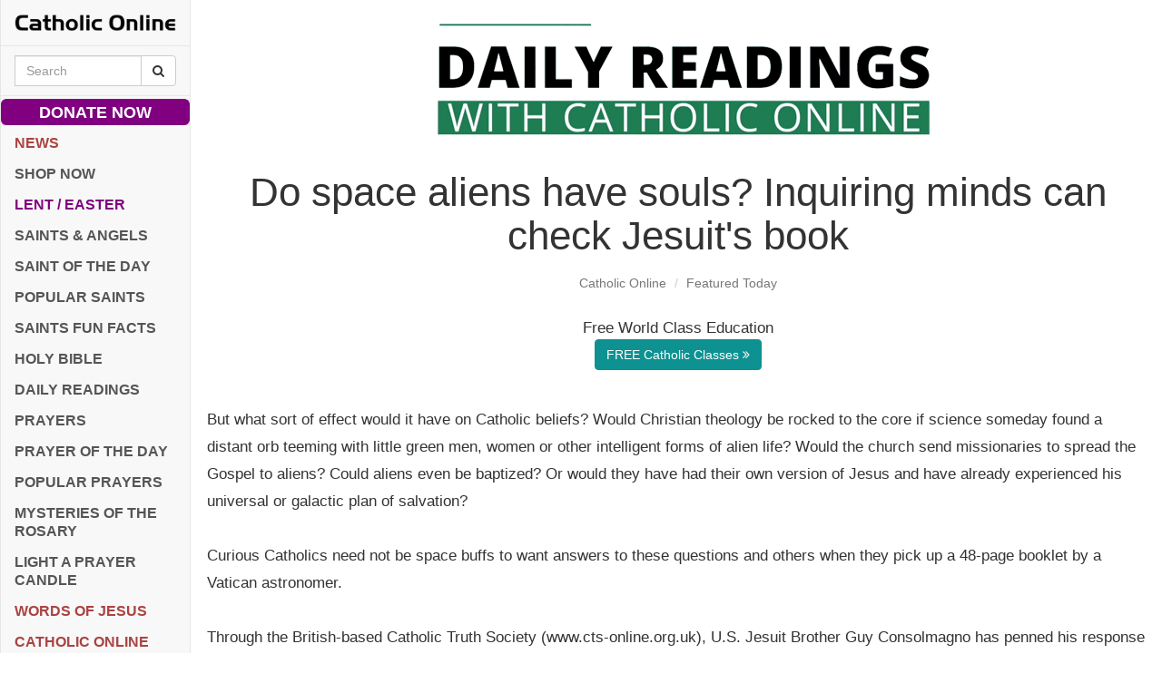

--- FILE ---
content_type: text/html; charset=utf-8
request_url: https://www.google.com/recaptcha/api2/aframe
body_size: 265
content:
<!DOCTYPE HTML><html><head><meta http-equiv="content-type" content="text/html; charset=UTF-8"></head><body><script nonce="A1oNC8rDvLXhshuH_eWeKg">/** Anti-fraud and anti-abuse applications only. See google.com/recaptcha */ try{var clients={'sodar':'https://pagead2.googlesyndication.com/pagead/sodar?'};window.addEventListener("message",function(a){try{if(a.source===window.parent){var b=JSON.parse(a.data);var c=clients[b['id']];if(c){var d=document.createElement('img');d.src=c+b['params']+'&rc='+(localStorage.getItem("rc::a")?sessionStorage.getItem("rc::b"):"");window.document.body.appendChild(d);sessionStorage.setItem("rc::e",parseInt(sessionStorage.getItem("rc::e")||0)+1);localStorage.setItem("rc::h",'1770084087235');}}}catch(b){}});window.parent.postMessage("_grecaptcha_ready", "*");}catch(b){}</script></body></html>